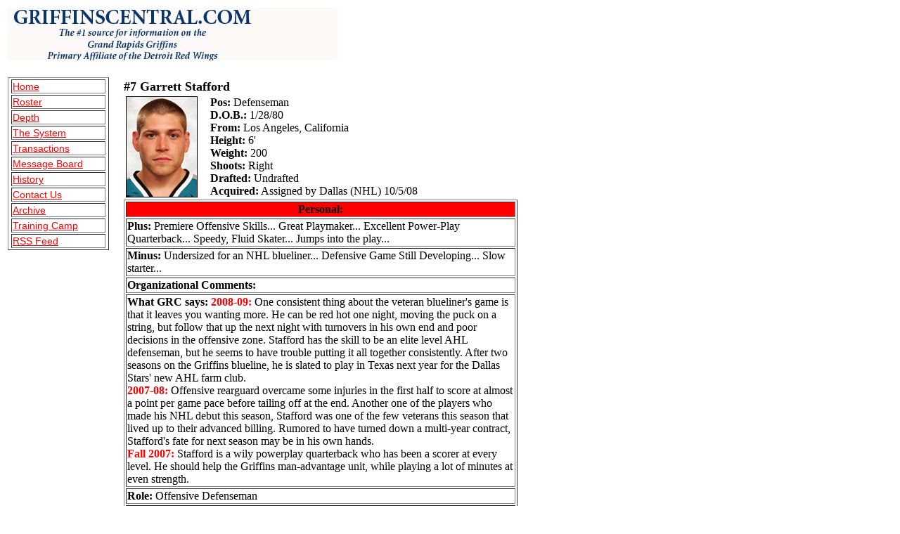

--- FILE ---
content_type: text/html
request_url: http://griffinscentral.com/players/gstafford.html
body_size: 2971
content:
<HTML>
<HEAD>
<TITLE>Griffinscentral.com - #7 Garrett Stafford</TITLE>
<meta name="AUTHOR" content="Jason Kasiorek">
<meta name="KEYWORDS" content="griffins, grand rapids griffins, affiliate, affiliation, farm club, toledo storm, detroit red wings, detroit, red, redwings, red wings, ahl, , prospect, prospects, future, draft, message board, discussion forum, forum, oulahen, mcgrath, howard, himelfarb, meech, liv, ericsson, macintyre, macdonald, donald maclean, bootland, ellis">
<meta name="DESCRIPTION" content="griffinsCentral.com: The #1 source for information on the grand rapids griffins primary affiliate of the detroit redwings.">
<link rel="stylesheet" type="text/css"
href="/style.css" />

</HEAD>
<BODY link=red alink=red vlink=red>
<TABLE>
<TR VALIGN=TOP><TD COLSPAN=2>
<IMG SRC="/images/gclogo.gif" ALT="Grand Rapids Griffins Central Logo"></TD></TR></TABLE><BR>
<TABLE><TR>

<TD VALIGN=TOP>
<TABLE Border CLASS="tablebod">
<TR><TD WIDTH=130><A HREF="/index.html">Home</A></TD></TR>
<TR><TD><A HREF="/roster.html">Roster</A></TD></TR>
<TR><TD><A HREF="/depth.html">Depth</A></TD></TR>
<TR><TD><A HREF="/system.html">The System</A></TD></TR>
<TR><TD><A HREF="/transactions.html">Transactions</A></TD></TR>
<TR><TD><A HREF="http://griffinscentral.proboards98.com">Message Board</A></TD></TR>
<TR><TD><A HREF="/hist.html">History</A></TD></TR>
<TR><TD><A HREF="mailto:jkasiorek@griffinscentral.com?Subject=Griffins Central">Contact Us</A></TD></TR>
<TR><TD><A HREF="/archive.html">Archive</A></TD></TR>
<TR><TD><A HREF="/hist/camp.html">Training Camp</A></TD></TR><TR><TD><A HREF="http://www.griffinscentral.com/feed.xml">RSS Feed</A></TD></TR>
</TABLE>
</TD><TD WIDTH=10></TD>

<TD VALIGN=TOP>
<TABLE>
<TR><TD WIDTH="500">
<FONT SIZE=+1><B>#7 Garrett Stafford</B></FONT><BR>
<TABLE><FONT SIZE=-1><TR><TD><IMG SRC="/images/gstafford.gif" border=1 WIDTH=100 HEIGHT=142></TD><TD WIDTH=10></TD>
<TD><B>Pos:</B> Defenseman<BR><B>D.O.B.:</B> 1/28/80<BR><B>From:</B> Los Angeles, California<BR><B>Height:</B> 6'<BR><B>Weight:</B> 200<BR><B>Shoots:</B> Right<BR><B>Drafted:</B> Undrafted<BR><B>Acquired:</B> Assigned by Dallas (NHL) 10/5/08 </TD></TR></FONT>
</TABLE>
<TABLE BORDER CLASS="tablebodpl"><TR CLASS="tableheadpl"><TH BGCOLOR="RED">Personal:</TH></TR><TR><TD><B>Plus:</B> Premiere Offensive Skills... Great Playmaker...  Excellent Power-Play Quarterback... Speedy, Fluid Skater... Jumps into the play...</TD></TR><TR><TD><B>Minus:</B> Undersized for an NHL blueliner... Defensive Game Still Developing... Slow starter...</TD></TR>
<TR><TD><B>Organizational Comments:</B> <B><FONT COLOR="RED"> </FONT></B></TD></TR>
<TR><TD><B>What GRC says:</B> <B><FONT COLOR=RED>2008-09:</FONT></B> One consistent thing about the veteran blueliner's game is that it leaves you wanting more. He can be red hot one night, moving the puck on a string, but follow that up the next night with turnovers in his own end and poor decisions in the offensive zone. Stafford has the skill to be an elite level AHL defenseman, but he seems to have trouble putting it all together consistently. After two seasons on the Griffins blueline, he is slated to play in Texas next year for the Dallas Stars' new AHL farm club.<BR><B><FONT COLOR=RED>2007-08:</FONT></B> Offensive rearguard overcame some injuries in the first half to score at almost a point per game pace before tailing off at the end. Another one of the players who made his NHL debut this season, Stafford was one of the few veterans this season that lived up to their advanced billing. Rumored to have turned down a multi-year contract, Stafford's fate for next season may be in his own hands. <BR><B><FONT COLOR=RED>Fall 2007:</FONT></B> Stafford is a  wily powerplay quarterback who has been a scorer at every level. He should help the Griffins man-advantage unit, while playing a lot of minutes at even strength.</TD></TR>
<TR><TD><B>Role:</B> Offensive Defenseman</TD></TR>
<TR><TD><B>Projection:</B> 4-5 NHL Defenseman</TD></TR></TABLE>
<BR>
<TABLE BORDER=1 CLASS="tablebodpl"><TR BGCOLOR=red><TH COLSPAN=15 WIDTH=500><B>Statistics:</B></TH></TR>
<TR CLASS="tablehead"><TD BGCOLOR="#e8e8e8">	Season	</TD><TD BGCOLOR="#e8e8e8">	Team	</TD><TD BGCOLOR="#e8e8e8">	Lge	</TD><TD BGCOLOR="#e8e8e8">	GP	</TD><TD BGCOLOR="#e8e8e8">	G	</TD><TD BGCOLOR="#e8e8e8">	A	</TD><TD BGCOLOR="#e8e8e8">	PTS	</TD><TD BGCOLOR="#e8e8e8">	PIM	</TD><TD BGCOLOR="#e8e8e8">	+/-	</TD><TD BGCOLOR="#e8e8e8">	GP	</TD><TD BGCOLOR="#e8e8e8">	G	</TD><TD BGCOLOR="#e8e8e8">	A	</TD><TD BGCOLOR="#e8e8e8">	PTS	</TD><TD BGCOLOR="#e8e8e8">	PIM	</TD><TD BGCOLOR="#e8e8e8">	+/-	</TD></TR>

<TR><TD BGCOLOR="#e8e8e8">	1996-97	</TD><TD NOWRAP>	Des Moines Buccaneers	</TD><TD>	USHL	</TD><TD>	37	</TD><TD>	1	</TD><TD>	10	</TD><TD>	11	</TD><TD>	40	</TD><TD>		</TD><TD>	5	</TD><TD>	0	</TD><TD>	0	</TD><TD>	0	</TD><TD>	0	</TD><TD>		</TD></TR>
<TR><TD BGCOLOR="#e8e8e8">	1997-98	</TD><TD>	Des Moines Buccaneers	</TD><TD>	USHL	</TD><TD>	53	</TD><TD>	6	</TD><TD>	17	</TD><TD>	23	</TD><TD>	89	</TD><TD>		</TD><TD>	12	</TD><TD>	1	</TD><TD>	3	</TD><TD>	4	</TD><TD>	42	</TD><TD>		</TD></TR>
<TR><TD BGCOLOR="#e8e8e8">	1998-99	</TD><TD>	Des Moines Buccaneers	</TD><TD>	USHL	</TD><TD>	56	</TD><TD>	8	</TD><TD>	33	</TD><TD>	41	</TD><TD>	54	</TD><TD>		</TD><TD>	13	</TD><TD>	2	</TD><TD>	2	</TD><TD>	4	</TD><TD>	18	</TD><TD>		</TD></TR>
<TR><TD BGCOLOR="#e8e8e8">	1999-00	</TD><TD>	U. of New Hampshire	</TD><TD>	NCAA	</TD><TD>	38	</TD><TD>	3	</TD><TD>	9	</TD><TD>	12	</TD><TD>	28	</TD><TD>		</TD><TD>		</TD><TD>		</TD><TD>		</TD><TD>		</TD><TD>		</TD><TD>		</TD></TR>
<TR><TD BGCOLOR="#e8e8e8">	2000-01	</TD><TD>	U. of New Hampshire	</TD><TD>	NCAA	</TD><TD>	37	</TD><TD>	5	</TD><TD>	21	</TD><TD>	26	</TD><TD>	44	</TD><TD>	12	</TD><TD>		</TD><TD>		</TD><TD>		</TD><TD>		</TD><TD>		</TD><TD>		</TD></TR>
<TR><TD BGCOLOR="#e8e8e8">	2001-02	</TD><TD>	U. of New Hampshire	</TD><TD>	NCAA	</TD><TD>	36	</TD><TD>	5	</TD><TD>	22	</TD><TD>	27	</TD><TD>	42	</TD><TD>	23	</TD><TD>		</TD><TD>		</TD><TD>		</TD><TD>		</TD><TD>		</TD><TD>		</TD></TR>
<TR><TD BGCOLOR="#e8e8e8">	2002-03	</TD><TD>	U. of New Hampshire	</TD><TD>	NCAA	</TD><TD>	23	</TD><TD>	1	</TD><TD>	15	</TD><TD>	16	</TD><TD>	24	</TD><TD>	11	</TD><TD>		</TD><TD>		</TD><TD>		</TD><TD>		</TD><TD>		</TD><TD>		</TD></TR>
<TR><TD BGCOLOR="#e8e8e8" NOWRAP>	2003-04	</TD><TD>	Cleveland Barons	</TD><TD>	AHL	</TD><TD>	73	</TD><TD>	12	</TD><TD>	34	</TD><TD>	46	</TD><TD>	71	</TD><TD>	4	</TD><TD>	6	</TD><TD>	0	</TD><TD>	0	</TD><TD>	0	</TD><TD>	6	</TD><TD>	-2	</TD></TR>
<TR><TD BGCOLOR="#e8e8e8">	2004-05	</TD><TD>	Cleveland Barons	</TD><TD>	AHL	</TD><TD>	68	</TD><TD>	6	</TD><TD>	18	</TD><TD>	24	</TD><TD>	55	</TD><TD>	-7	</TD><TD>	 	</TD><TD>	 	</TD><TD>	 	</TD><TD>	 	</TD><TD>	 	</TD><TD>		</TD></TR>
<TR><TD BGCOLOR="#e8e8e8">	2005-06	</TD><TD>	Cleveland Barons	</TD><TD>	AHL	</TD><TD>	80	</TD><TD>	11	</TD><TD>	28	</TD><TD>	39	</TD><TD>	86	</TD><TD NOWRAP>	-20	</TD><TD>		</TD><TD>		</TD><TD>		</TD><TD>		</TD><TD>		</TD><TD>		</TD></TR>
<TR><TD BGCOLOR="#e8e8e8">	2006-07	</TD><TD>	Worcester Sharks	</TD><TD>	AHL	</TD><TD>	77	</TD><TD>	11	</TD><TD>	30	</TD><TD>	41	</TD><TD>	58	</TD><TD>	3	</TD><TD>	6	</TD><TD>	0	</TD><TD>	3	</TD><TD>	3	</TD><TD>	2	</TD><TD>	-2	</TD></TR>	
<TR><TD BGCOLOR="#e8e8e8">	2007-08	</TD><TD NOWRAP>	Grand Rapids Griffins	</TD><TD>	AHL	</TD><TD>	69	</TD><TD>	11	</TD><TD>	33	</TD><TD>	44	</TD><TD>	36	</TD><TD>	-4	</TD><TD>		</TD><TD>		</TD><TD>		</TD><TD>		</TD><TD>		</TD><TD>		</TD></TR>
<TR><TD>		</TD><TD NOWRAP>	Detroit Red Wings	</TD><TD>	NHL	</TD><TD>	2	</TD><TD>	0	</TD><TD>	0	</TD><TD>	0	</TD><TD>	0	</TD><TD>	0	</TD><TD>		</TD><TD>		</TD><TD>		</TD><TD>		</TD><TD>		</TD><TD>		</TD></TR>
<TR><TD BGCOLOR="#e8e8e8">	2008-09	</TD><TD NOWRAP>	Grand Rapids Griffins	</TD><TD>	AHL	</TD><TD>	70	</TD><TD>	11	</TD><TD>	34	</TD><TD>	45	</TD><TD>	50	</TD><TD>	3	</TD><TD>	10	</TD><TD>	0	</TD><TD>	5	</TD><TD>5		</TD><TD>	4	</TD><TD>-1		</TD></TR>
<TR><TD>		</TD><TD NOWRAP>	Dallas Stars	</TD><TD>	NHL	</TD><TD>	3	</TD><TD>	0	</TD><TD>	2	</TD><TD>	2	</TD><TD>	0	</TD><TD>	0	</TD><TD>		</TD><TD>		</TD><TD>		</TD><TD>		</TD><TD>		</TD><TD>		</TD></TR>

<TR CLASS="totalline"><TD BGCOLOR="#e8e8e8">		</TD><TD COLSPAN=2>	Griffins Totals	</TD><TD>139	</TD><TD>22</TD><TD>67</TD><TD>89</TD><TD>86</TD><TD>-1</TD><TD>10</TD><TD>	0	</TD><TD>	5	</TD><TD>	5	</TD><TD>4</TD><TD>-1</TD></TR></FONT>			
</TABLE><BR>
<TABLE BORDER WIDTH=500 CLASS="tablebodpl"><TR CLASS="tableheadpl"><TH COLSPAN=2 BGCOLOR=red><B>Transactions</B></TH></TR>
<TR><TD BGCOLOR="#e8e8e8"><B>	7/16/07	</B></TD><TD>	Signed 1 yr contract with Detroit (NHL)	</TD></TR>
<TR><TD BGCOLOR="#e8e8e8"><B>	9/25/07	</B></TD><TD>	Assigned by Detroit (NHL)	</TD></TR>
<TR><TD BGCOLOR="#e8e8e8"><B>	2/23/08	</B></TD><TD>	Recalled by Detroit (NHL)	</TD></TR>
<TR><TD BGCOLOR="#e8e8e8"><B>	2/27/08	</B></TD><TD>	Assigned by Detroit (NHL)	</TD></TR>
<TR><TD BGCOLOR="#e8e8e8"><B>	7/3/08	</B></TD><TD>	Signed 2 yr contract with Dallas (NHL)	</TD></TR>
<TR><TD BGCOLOR="#e8e8e8"><B>	10/5/08	</B></TD><TD>	Assigned by Dallas (NHL)	</TD></TR>
<TR><TD BGCOLOR="#e8e8e8"><B>	3/29/08	</B></TD><TD>	Recalled by Dallas (NHL)	</TD></TR>
<TR><TD BGCOLOR="#e8e8e8"><B>	4/5/08	</B></TD><TD>	Assigned by Dallas (NHL)	</TD></TR>
<TR><TD BGCOLOR="#e8e8e8"><B>	5/11/08	</B></TD><TD>	Re-assigned to Dallas (NHL)	</TD></TR>
</TABLE>
</TD></TR>
</TABLE></TD></TR></TABLE>

</BODY>
<script>'undefined'=== typeof _trfq || (window._trfq = []);'undefined'=== typeof _trfd && (window._trfd=[]),_trfd.push({'tccl.baseHost':'secureserver.net'},{'ap':'cpsh-oh'},{'server':'p3plzcpnl505986'},{'dcenter':'p3'},{'cp_id':'6720867'},{'cp_cl':'8'}) // Monitoring performance to make your website faster. If you want to opt-out, please contact web hosting support.</script><script src='https://img1.wsimg.com/traffic-assets/js/tccl.min.js'></script></html>

--- FILE ---
content_type: text/css
request_url: http://griffinscentral.com/style.css
body_size: 503
content:
.tablehead, .tablehead.TH, .tablehead.TD
{padding: 0px 2px; font-style=bold;
font-family: Arial, Helvetica, sans-serif;font-size: 12px;
color:black;
background-color:red;
}
.tablebod, .tablebod.TD, .tablebod.TR
{ padding: 0px 2px; font-family: Arial, Helvetica, sans-serif; font-size: 14px;
background-color:"#FFFFFF"
}
.tablebodmed, .tablebodmed.TD, .tablebodmed.TR
{ padding: 0px 2px; text-align: center; font-family: Arial, Helvetica, sans-serif; font-size: 12px;
background-color:"#FFFFFF"
}
.articletab, .articletab.TD, .articletab.TR
{ padding: 0px 2px; font-family: Arial, Helvetica, sans-serif; font-size: 12px;
background-color:"#FFFFFF"
}
.articletabcen, .articletabcen.TD, .articletabcen.TR
{ padding: 0px 2px; text-align: center; font-family: Arial, Helvetica, sans-serif; font-size: 12px;
background-color:"#FFFFFF"
}
.nhl, .nhl.TD, .nhl.TR
{ padding: 0px 2px; font-weight:bold; font-family: Arial, Helvetica, sans-serif; font-size: 12px;
background-color:"#FFFFFF"
}
.champline, .champline.TR, .champline.TD
{font-weight:bold; color: #A67D3D; size: 10 pt;
}

.totalline, .totalline.TR, .totalline.TD
{font-weight:bold; color: red; size: 10 pt;
}
.tradeline, .tradeline.TD, .tradeline.TR
{padding: 0px 2px;
font-family: Arial, Helvetica, sans-serif;font-size: 12px;
color:gray;
}
.tradeline A:link {color: gray;}.tradeline A:visited {color: gray;}.tradeline A:active {color: gray;}

.tabletrade, .tabletrade.TD, tabletrade.TR
{font size:10 pt;
color:gray;
font-family: "verdana";
background-color:"#FFFFFF"
}
.tablebodsm, .tablebodsm.TD, .tablebodsm.TR
{ padding: 0px 2px; text-align: center; font-family: Arial, Helvetica, sans-serif; font-size: 12px;
background-color:"#FFFFFF"
}
.tradelinesm, .tradelinesm.TD, .tradelinesm.TR
{padding: 0px 2px;
font-family: Arial, Helvetica, sans-serif;font-size: 10px;
color:gray;
}
.tabletradesm, .tabletradesm.TD, tabletradesm.TR
{padding: 0px 2px;
font-family: Arial, Helvetica, sans-serif;font-size: 10px;
color:gray;
}
.tableheadpl, .tableheadpl.TH, .tableheadpl.TD
{font-style=bold;
font-size: 10 pt;
color:black;
background-color:"#e8e8e8";
}
.tablebodpl, .tablebodpl.TD
{font-size: 10 pt;
background-color:"#FFFFFF";
}
.totalline, .totalline.TR, .totalline.TD
{font-weight:bold; color: red; size: 10 pt;
}


